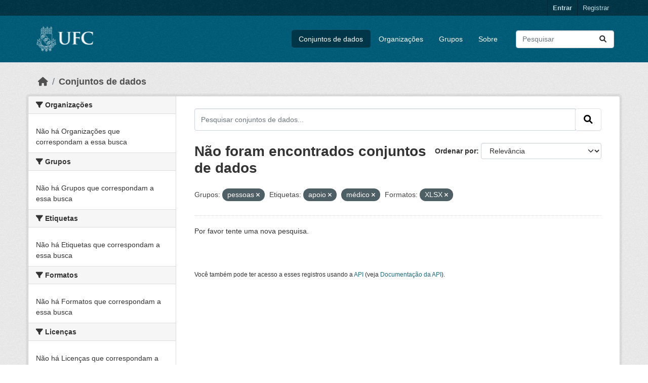

--- FILE ---
content_type: text/html; charset=utf-8
request_url: https://dados.ufc.br/dataset/?groups=pessoas&tags=apoio&res_format=XLSX&tags=m%C3%A9dico
body_size: 21158
content:
<!DOCTYPE html>
<!--[if IE 9]> <html lang="pt_BR" class="ie9"> <![endif]-->
<!--[if gt IE 8]><!--> <html lang="pt_BR"  > <!--<![endif]-->
  <head>
    <meta charset="utf-8" />
      <meta name="csrf_field_name" content="_csrf_token" />
      <meta name="_csrf_token" content="IjlkNDI2ZWZiM2VjOTE4Y2UxM2UxMDM3MWM0OGMwNjFhZDM4ZGZlN2Mi.aXc9OQ.S8TJ_bd4LdSMF5bSbD1sSvArA4M" />

      <meta name="generator" content="ckan 2.10.1" />
      <meta name="viewport" content="width=device-width, initial-scale=1.0">
    <title>Conjunto de dados - Dados Abertos UFC</title>

    
    <link rel="shortcut icon" href="/base/images/ckan.ico" />
    
  
      
      
      
    
  


    
      
      
    

    
    <link href="/webassets/base/93c09e07_main.css" rel="stylesheet"/>
<link href="/webassets/ckanext-activity/6ac15be0_activity.css" rel="stylesheet"/><style>
        https://dados.gov.br/dados/organizacoes/visualizar/universidade-federal-do-ceara-ufc
      </style>
    
  </head>

  
  <body data-site-root="https://dados.ufc.br/" data-locale-root="https://dados.ufc.br/" >

    
    <div class="visually-hidden-focusable"><a href="#content">Skip to main content</a></div>
  

  
    

 
<div class="account-masthead">
  <div class="container">
     
    <nav class="account not-authed" aria-label="Account">
      <ul class="list-unstyled">
        
        <li><a href="/user/login">Entrar</a></li>
        
        <li><a class="sub" href="/user/register">Registrar</a></li>
         
      </ul>
    </nav>
     
  </div>
</div>

<header class="masthead">
  <div class="container">
      
    <nav class="navbar navbar-expand-lg navbar-light">
      <hgroup class="header-image navbar-left">

      
      
      <a class="logo" href="/">
        <img src="https://wp.ufc.br/a/brasao-ufc.svg" alt="Dados Abertos UFC"
          title="Dados Abertos UFC" />
      </a>
      
      

       </hgroup>
      <button class="navbar-toggler" type="button" data-bs-toggle="collapse" data-bs-target="#main-navigation-toggle"
        aria-controls="main-navigation-toggle" aria-expanded="false" aria-label="Toggle navigation">
        <span class="fa fa-bars text-white"></span>
      </button>

      <div class="main-navbar collapse navbar-collapse" id="main-navigation-toggle">
        <ul class="navbar-nav ms-auto mb-2 mb-lg-0">
          
            
              
              

		          <li class="active"><a href="/dataset/">Conjuntos de dados</a></li><li><a href="/organization/">Organizações</a></li><li><a href="/group/">Grupos</a></li><li><a href="/about">Sobre</a></li>
	          
          </ul>

      
      
          <form class="d-flex site-search" action="/dataset/" method="get">
              <label class="d-none" for="field-sitewide-search">Search Datasets...</label>
              <input id="field-sitewide-search" class="form-control me-2"  type="text" name="q" placeholder="Pesquisar" aria-label="Pesquisar conjuntos de dados..."/>
              <button class="btn" type="submit" aria-label="Submit"><i class="fa fa-search"></i></button>
          </form>
      
      </div>
    </nav>
  </div>
</header>

  
    <div class="main">
      <div id="content" class="container">
        
          
            <div class="flash-messages">
              
                
              
            </div>
          

          
            <div class="toolbar" role="navigation" aria-label="Breadcrumb">
              
                
                  <ol class="breadcrumb">
                    
<li class="home"><a href="/" aria-label="Início"><i class="fa fa-home"></i><span> Início</span></a></li>
                    
  <li class="active"><a href="/dataset/">Conjuntos de dados</a></li>

                  </ol>
                
              
            </div>
          

          <div class="row wrapper">
            
            
            

            
              <aside class="secondary col-md-3">
                
                
  <div class="filters">
    <div>
      
        

    
    
	
	    
		<section class="module module-narrow module-shallow">
		    
			<h2 class="module-heading">
			    <i class="fa fa-filter"></i>
			    Organizações
			</h2>
		    
		    
			
			    
				<p class="module-content empty">Não há Organizações que correspondam a essa busca</p>
			    
			
		    
		</section>
	    
	
    

      
        

    
    
	
	    
		<section class="module module-narrow module-shallow">
		    
			<h2 class="module-heading">
			    <i class="fa fa-filter"></i>
			    Grupos
			</h2>
		    
		    
			
			    
				<p class="module-content empty">Não há Grupos que correspondam a essa busca</p>
			    
			
		    
		</section>
	    
	
    

      
        

    
    
	
	    
		<section class="module module-narrow module-shallow">
		    
			<h2 class="module-heading">
			    <i class="fa fa-filter"></i>
			    Etiquetas
			</h2>
		    
		    
			
			    
				<p class="module-content empty">Não há Etiquetas que correspondam a essa busca</p>
			    
			
		    
		</section>
	    
	
    

      
        

    
    
	
	    
		<section class="module module-narrow module-shallow">
		    
			<h2 class="module-heading">
			    <i class="fa fa-filter"></i>
			    Formatos
			</h2>
		    
		    
			
			    
				<p class="module-content empty">Não há Formatos que correspondam a essa busca</p>
			    
			
		    
		</section>
	    
	
    

      
        

    
    
	
	    
		<section class="module module-narrow module-shallow">
		    
			<h2 class="module-heading">
			    <i class="fa fa-filter"></i>
			    Licenças
			</h2>
		    
		    
			
			    
				<p class="module-content empty">Não há Licenças que correspondam a essa busca</p>
			    
			
		    
		</section>
	    
	
    

      
    </div>
    <a class="close no-text hide-filters"><i class="fa fa-times-circle"></i><span class="text">close</span></a>
  </div>

              </aside>
            

            
              <div class="primary col-md-9 col-xs-12" role="main">
                
                
  <section class="module">
    <div class="module-content">
      
        
      
      
        
        
        







<form id="dataset-search-form" class="search-form" method="get" data-module="select-switch">

  
    <div class="input-group search-input-group">
      <input aria-label="Pesquisar conjuntos de dados..." id="field-giant-search" type="text" class="form-control input-lg" name="q" value="" autocomplete="off" placeholder="Pesquisar conjuntos de dados...">
      
      <span class="input-group-btn">
        <button class="btn btn-default btn-lg" type="submit" value="search" aria-label="Submit">
          <i class="fa fa-search"></i>
        </button>
      </span>
      
    </div>
  

  
    <span>






<input type="hidden" name="groups" value="pessoas" />





<input type="hidden" name="tags" value="apoio" />





<input type="hidden" name="tags" value="médico" />





<input type="hidden" name="res_format" value="XLSX" />



</span>
  

  
    
      <div class="form-group control-order-by">
        <label for="field-order-by">Ordenar por</label>
        <select id="field-order-by" name="sort" class="form-control form-select">
          
            
              <option value="score desc, metadata_modified desc" selected="selected">Relevância</option>
            
          
            
              <option value="title_string asc">Nome Crescente</option>
            
          
            
              <option value="title_string desc">Nome Descrescente</option>
            
          
            
              <option value="metadata_modified desc">Modificada pela última vez</option>
            
          
            
          
        </select>
        
        <button class="btn btn-default js-hide" type="submit">Ir</button>
        
      </div>
    
  

  
    
      <h1>

  
  
  
  

Não foram encontrados conjuntos de dados</h1>
    
  

  
    
      <p class="filter-list">
        
          
          <span class="facet">Grupos:</span>
          
            <span class="filtered pill">pessoas
              <a href="/dataset/?tags=apoio&amp;tags=m%C3%A9dico&amp;res_format=XLSX" class="remove" title="Remover"><i class="fa fa-times"></i></a>
            </span>
          
        
          
          <span class="facet">Etiquetas:</span>
          
            <span class="filtered pill">apoio
              <a href="/dataset/?groups=pessoas&amp;tags=m%C3%A9dico&amp;res_format=XLSX" class="remove" title="Remover"><i class="fa fa-times"></i></a>
            </span>
          
            <span class="filtered pill">médico
              <a href="/dataset/?groups=pessoas&amp;tags=apoio&amp;res_format=XLSX" class="remove" title="Remover"><i class="fa fa-times"></i></a>
            </span>
          
        
          
          <span class="facet">Formatos:</span>
          
            <span class="filtered pill">XLSX
              <a href="/dataset/?groups=pessoas&amp;tags=apoio&amp;tags=m%C3%A9dico" class="remove" title="Remover"><i class="fa fa-times"></i></a>
            </span>
          
        
      </p>
      <a class="show-filters btn btn-default">Filtrar Resultados</a>
    
  

</form>


   <p class="extra">Por favor tente uma nova pesquisa.</p> 



      
      
        

  

      
    </div>

    
      
    
  </section>

  
    <section class="module">
      <div class="module-content">
        
          <small>
            
            
            
           Você também pode ter acesso a esses registros usando a <a href="/api/3">API</a> (veja <a href="http://docs.ckan.org/en/2.1/api/">Documentação da API</a>). 
          </small>
        
      </div>
    </section>
  

              </div>
            
          </div>
        
      </div>
    </div>
  
    <footer class="site-footer">
  <div class="container">
    
    <div class="row">
      <div class="col-md-8 footer-links">
        
          <ul class="list-unstyled">
            
              <li><a href="/about">Sobre Dados Abertos UFC</a></li>
            
          </ul>
          <ul class="list-unstyled">
            
              
              <li><a href="http://docs.ckan.org/en/2.1/api/">API do CKAN</a></li>
              <li><a href="http://www.ckan.org/">Associação CKAN</a></li>
              <li><a href="http://www.opendefinition.org/okd/"><img src="/base/images/od_80x15_blue.png" alt="Open Data"></a></li>
            
          </ul>
        
      </div>
      <div class="col-md-4 attribution">
        
          <p><strong>Impulsionado por</strong> <a class="hide-text ckan-footer-logo" href="http://ckan.org">CKAN</a></p>
        
        
          
<form class="lang-select" action="/util/redirect" data-module="select-switch" method="POST">
  
<input type="hidden" name="_csrf_token" value="IjlkNDI2ZWZiM2VjOTE4Y2UxM2UxMDM3MWM0OGMwNjFhZDM4ZGZlN2Mi.aXc9OQ.S8TJ_bd4LdSMF5bSbD1sSvArA4M"/> 
  <div class="form-group">
    <label for="field-lang-select">Idioma</label>
    <select id="field-lang-select" name="url" data-module="autocomplete" data-module-dropdown-class="lang-dropdown" data-module-container-class="lang-container">
      
        <option value="/pt_BR/dataset/?groups=pessoas&amp;tags=apoio&amp;res_format=XLSX&amp;tags=m%C3%A9dico" selected="selected">
          português (Brasil)
        </option>
      
        <option value="/en/dataset/?groups=pessoas&amp;tags=apoio&amp;res_format=XLSX&amp;tags=m%C3%A9dico" >
          English
        </option>
      
        <option value="/es/dataset/?groups=pessoas&amp;tags=apoio&amp;res_format=XLSX&amp;tags=m%C3%A9dico" >
          español
        </option>
      
        <option value="/fr/dataset/?groups=pessoas&amp;tags=apoio&amp;res_format=XLSX&amp;tags=m%C3%A9dico" >
          français
        </option>
      
        <option value="/el/dataset/?groups=pessoas&amp;tags=apoio&amp;res_format=XLSX&amp;tags=m%C3%A9dico" >
          Ελληνικά
        </option>
      
        <option value="/km/dataset/?groups=pessoas&amp;tags=apoio&amp;res_format=XLSX&amp;tags=m%C3%A9dico" >
          ខ្មែរ
        </option>
      
        <option value="/eu/dataset/?groups=pessoas&amp;tags=apoio&amp;res_format=XLSX&amp;tags=m%C3%A9dico" >
          euskara
        </option>
      
        <option value="/ar/dataset/?groups=pessoas&amp;tags=apoio&amp;res_format=XLSX&amp;tags=m%C3%A9dico" >
          العربية
        </option>
      
        <option value="/bg/dataset/?groups=pessoas&amp;tags=apoio&amp;res_format=XLSX&amp;tags=m%C3%A9dico" >
          български
        </option>
      
        <option value="/en_GB/dataset/?groups=pessoas&amp;tags=apoio&amp;res_format=XLSX&amp;tags=m%C3%A9dico" >
          English (United Kingdom)
        </option>
      
        <option value="/mn_MN/dataset/?groups=pessoas&amp;tags=apoio&amp;res_format=XLSX&amp;tags=m%C3%A9dico" >
          монгол (Монгол)
        </option>
      
        <option value="/fi/dataset/?groups=pessoas&amp;tags=apoio&amp;res_format=XLSX&amp;tags=m%C3%A9dico" >
          suomi
        </option>
      
        <option value="/sl/dataset/?groups=pessoas&amp;tags=apoio&amp;res_format=XLSX&amp;tags=m%C3%A9dico" >
          slovenščina
        </option>
      
        <option value="/pt_PT/dataset/?groups=pessoas&amp;tags=apoio&amp;res_format=XLSX&amp;tags=m%C3%A9dico" >
          português (Portugal)
        </option>
      
        <option value="/ko_KR/dataset/?groups=pessoas&amp;tags=apoio&amp;res_format=XLSX&amp;tags=m%C3%A9dico" >
          한국어 (대한민국)
        </option>
      
        <option value="/da_DK/dataset/?groups=pessoas&amp;tags=apoio&amp;res_format=XLSX&amp;tags=m%C3%A9dico" >
          dansk (Danmark)
        </option>
      
        <option value="/tl/dataset/?groups=pessoas&amp;tags=apoio&amp;res_format=XLSX&amp;tags=m%C3%A9dico" >
          Filipino (Pilipinas)
        </option>
      
        <option value="/nb_NO/dataset/?groups=pessoas&amp;tags=apoio&amp;res_format=XLSX&amp;tags=m%C3%A9dico" >
          norsk bokmål (Norge)
        </option>
      
        <option value="/sr/dataset/?groups=pessoas&amp;tags=apoio&amp;res_format=XLSX&amp;tags=m%C3%A9dico" >
          српски
        </option>
      
        <option value="/tr/dataset/?groups=pessoas&amp;tags=apoio&amp;res_format=XLSX&amp;tags=m%C3%A9dico" >
          Türkçe
        </option>
      
        <option value="/uk/dataset/?groups=pessoas&amp;tags=apoio&amp;res_format=XLSX&amp;tags=m%C3%A9dico" >
          українська
        </option>
      
        <option value="/uk_UA/dataset/?groups=pessoas&amp;tags=apoio&amp;res_format=XLSX&amp;tags=m%C3%A9dico" >
          українська (Україна)
        </option>
      
        <option value="/lt/dataset/?groups=pessoas&amp;tags=apoio&amp;res_format=XLSX&amp;tags=m%C3%A9dico" >
          lietuvių
        </option>
      
        <option value="/zh_Hans_CN/dataset/?groups=pessoas&amp;tags=apoio&amp;res_format=XLSX&amp;tags=m%C3%A9dico" >
          中文 (简体, 中国)
        </option>
      
        <option value="/hu/dataset/?groups=pessoas&amp;tags=apoio&amp;res_format=XLSX&amp;tags=m%C3%A9dico" >
          magyar
        </option>
      
        <option value="/cs_CZ/dataset/?groups=pessoas&amp;tags=apoio&amp;res_format=XLSX&amp;tags=m%C3%A9dico" >
          čeština (Česko)
        </option>
      
        <option value="/ne/dataset/?groups=pessoas&amp;tags=apoio&amp;res_format=XLSX&amp;tags=m%C3%A9dico" >
          नेपाली
        </option>
      
        <option value="/pl/dataset/?groups=pessoas&amp;tags=apoio&amp;res_format=XLSX&amp;tags=m%C3%A9dico" >
          polski
        </option>
      
        <option value="/nl/dataset/?groups=pessoas&amp;tags=apoio&amp;res_format=XLSX&amp;tags=m%C3%A9dico" >
          Nederlands
        </option>
      
        <option value="/sv/dataset/?groups=pessoas&amp;tags=apoio&amp;res_format=XLSX&amp;tags=m%C3%A9dico" >
          svenska
        </option>
      
        <option value="/ru/dataset/?groups=pessoas&amp;tags=apoio&amp;res_format=XLSX&amp;tags=m%C3%A9dico" >
          русский
        </option>
      
        <option value="/sq/dataset/?groups=pessoas&amp;tags=apoio&amp;res_format=XLSX&amp;tags=m%C3%A9dico" >
          shqip
        </option>
      
        <option value="/es_AR/dataset/?groups=pessoas&amp;tags=apoio&amp;res_format=XLSX&amp;tags=m%C3%A9dico" >
          español (Argentina)
        </option>
      
        <option value="/my_MM/dataset/?groups=pessoas&amp;tags=apoio&amp;res_format=XLSX&amp;tags=m%C3%A9dico" >
          မြန်မာ (မြန်မာ)
        </option>
      
        <option value="/hr/dataset/?groups=pessoas&amp;tags=apoio&amp;res_format=XLSX&amp;tags=m%C3%A9dico" >
          hrvatski
        </option>
      
        <option value="/fa_IR/dataset/?groups=pessoas&amp;tags=apoio&amp;res_format=XLSX&amp;tags=m%C3%A9dico" >
          فارسی (ایران)
        </option>
      
        <option value="/id/dataset/?groups=pessoas&amp;tags=apoio&amp;res_format=XLSX&amp;tags=m%C3%A9dico" >
          Indonesia
        </option>
      
        <option value="/am/dataset/?groups=pessoas&amp;tags=apoio&amp;res_format=XLSX&amp;tags=m%C3%A9dico" >
          አማርኛ
        </option>
      
        <option value="/zh_Hant_TW/dataset/?groups=pessoas&amp;tags=apoio&amp;res_format=XLSX&amp;tags=m%C3%A9dico" >
          中文 (繁體, 台灣)
        </option>
      
        <option value="/no/dataset/?groups=pessoas&amp;tags=apoio&amp;res_format=XLSX&amp;tags=m%C3%A9dico" >
          norsk
        </option>
      
        <option value="/lv/dataset/?groups=pessoas&amp;tags=apoio&amp;res_format=XLSX&amp;tags=m%C3%A9dico" >
          latviešu
        </option>
      
        <option value="/en_AU/dataset/?groups=pessoas&amp;tags=apoio&amp;res_format=XLSX&amp;tags=m%C3%A9dico" >
          English (Australia)
        </option>
      
        <option value="/it/dataset/?groups=pessoas&amp;tags=apoio&amp;res_format=XLSX&amp;tags=m%C3%A9dico" >
          italiano
        </option>
      
        <option value="/vi/dataset/?groups=pessoas&amp;tags=apoio&amp;res_format=XLSX&amp;tags=m%C3%A9dico" >
          Tiếng Việt
        </option>
      
        <option value="/is/dataset/?groups=pessoas&amp;tags=apoio&amp;res_format=XLSX&amp;tags=m%C3%A9dico" >
          íslenska
        </option>
      
        <option value="/ja/dataset/?groups=pessoas&amp;tags=apoio&amp;res_format=XLSX&amp;tags=m%C3%A9dico" >
          日本語
        </option>
      
        <option value="/mk/dataset/?groups=pessoas&amp;tags=apoio&amp;res_format=XLSX&amp;tags=m%C3%A9dico" >
          македонски
        </option>
      
        <option value="/bs/dataset/?groups=pessoas&amp;tags=apoio&amp;res_format=XLSX&amp;tags=m%C3%A9dico" >
          bosanski
        </option>
      
        <option value="/ca/dataset/?groups=pessoas&amp;tags=apoio&amp;res_format=XLSX&amp;tags=m%C3%A9dico" >
          català
        </option>
      
        <option value="/sk/dataset/?groups=pessoas&amp;tags=apoio&amp;res_format=XLSX&amp;tags=m%C3%A9dico" >
          slovenčina
        </option>
      
        <option value="/th/dataset/?groups=pessoas&amp;tags=apoio&amp;res_format=XLSX&amp;tags=m%C3%A9dico" >
          ไทย
        </option>
      
        <option value="/sr_Latn/dataset/?groups=pessoas&amp;tags=apoio&amp;res_format=XLSX&amp;tags=m%C3%A9dico" >
          srpski (latinica)
        </option>
      
        <option value="/de/dataset/?groups=pessoas&amp;tags=apoio&amp;res_format=XLSX&amp;tags=m%C3%A9dico" >
          Deutsch
        </option>
      
        <option value="/ro/dataset/?groups=pessoas&amp;tags=apoio&amp;res_format=XLSX&amp;tags=m%C3%A9dico" >
          română
        </option>
      
        <option value="/gl/dataset/?groups=pessoas&amp;tags=apoio&amp;res_format=XLSX&amp;tags=m%C3%A9dico" >
          galego
        </option>
      
        <option value="/he/dataset/?groups=pessoas&amp;tags=apoio&amp;res_format=XLSX&amp;tags=m%C3%A9dico" >
          עברית
        </option>
      
    </select>
  </div>
  <button class="btn btn-default d-none " type="submit">Ir</button>
</form>


        
      </div>
    </div>
    
  </div>
</footer>
  
  
  
  
  
  
    

  

      

    
    
    <link href="/webassets/vendor/f3b8236b_select2.css" rel="stylesheet"/>
<link href="/webassets/vendor/d05bf0e7_fontawesome.css" rel="stylesheet"/>
    <script src="/webassets/vendor/8c3c143a_jquery.js" type="text/javascript"></script>
<script src="/webassets/vendor/5027b870_vendor.js" type="text/javascript"></script>
<script src="/webassets/vendor/6d1ad7e6_bootstrap.js" type="text/javascript"></script>
<script src="/webassets/base/ac37343e_main.js" type="text/javascript"></script>
<script src="/webassets/base/ea40fb97_ckan.js" type="text/javascript"></script>
<script src="/webassets/activity/0fdb5ee0_activity.js" type="text/javascript"></script>
  </body>
</html>